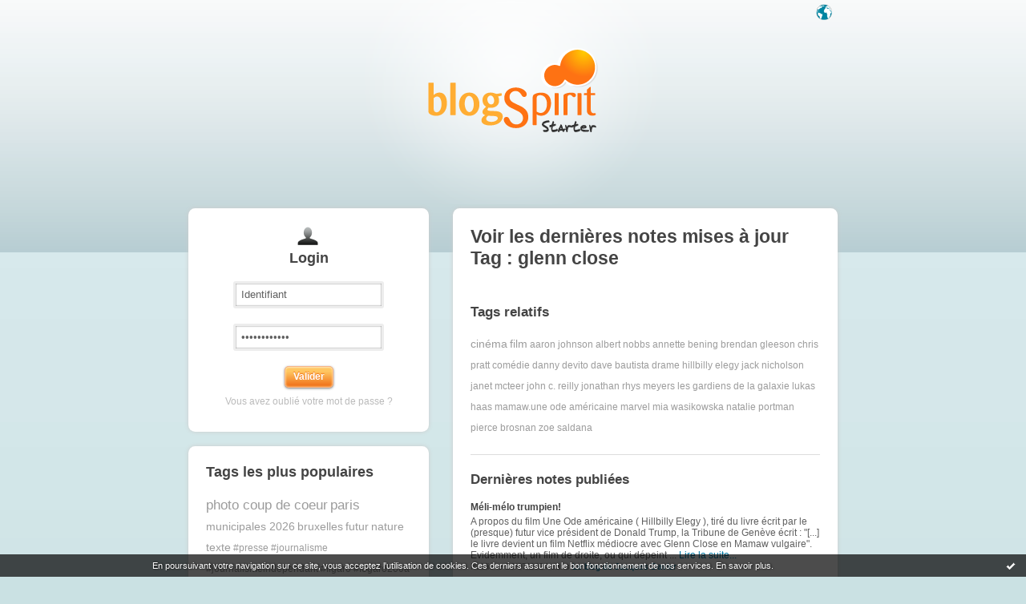

--- FILE ---
content_type: text/html; charset=UTF-8
request_url: https://starter.blogspirit.com/fr/tag/glenn%20close
body_size: 4598
content:
<!DOCTYPE html>
<html>
<head>
<meta content="text/html; charset=utf-8" http-equiv="content-type"/>
<meta name="Content-Language" Content="fr" />
<title> Les notes sur le Tag glenn close : blog blogSpirit</title>        <meta name="description" content="Les dernières notes sur le tag : glenn close" />		<meta name="keywords" content=" glenn close, tag, tags, blog, blogs, blogue, weblog, weblogs, créer blog, creer blog, blogging, blog pro, blog gratuit, gratuit" />
<meta name="robots" content="index,follow" />
<link rel="shortcut icon" href="https://static.blogspirit.com/frontend/graphics/favicon.png" type="image/x-icon" />
<link href="https://static.blogspirit.com/frontend/css/blogspirit.css?ts=1768673627" rel="stylesheet" type="text/css" />
<link rel="stylesheet" href="https://code.jquery.com/ui/1.10.3/themes/smoothness/jquery-ui.css">
<link href="https://static.blogspirit.com/frontend/css/tipTip.css?ts=1768673627" rel="stylesheet" type="text/css" />
<!--[if gte IE 7]>
<link href="https://static.blogspirit.com/frontend/css/blogspirit-ie.css?ts=1768673627" rel="stylesheet" type="text/css" />
<![endif]-->
<!--[if lte IE 6]>
<link href="https://static.blogspirit.com/frontend/css/blogspirit-ie6.css?ts=1768673627" rel="stylesheet" type="text/css" />
<![endif]-->
<link rel="alternate" type="application/atom+xml" title="Atom 0.3" href="https://starter.blogspirit.com/fr/tag/glenn close/atom.xml" />
<script src="//ajax.googleapis.com/ajax/libs/jquery/1.11.1/jquery.js"></script>
<script type='text/javascript' src='https://static.blogspirit.com/frontend/javascript/jquery.scrollTo-min.js'></script>
<script type="text/javascript" src="https://static.blogspirit.com/frontend/javascript/jquery.tipTip.minified.js"></script>
<script type="text/javascript">
		
		jQuery(document).ready(function(){
		var pathN = location.pathname.substr(3);
		jQuery('#lang_tray ul li a').each(function(){
		    var url = jQuery(this).attr('href');
		    jQuery(this).attr('href',url+pathN);
		})
		})
		
		</script>
<script type="text/javascript">jQuery.noConflict();</script>
<script type="text/javascript" src="https://static.blogspirit.com/frontend/javascript/prototype-min.js?ts=1768673627"></script>
<script type="text/javascript" src="https://static.blogspirit.com/frontend/javascript/validation-min.js"></script>
<script type="text/javascript" src="https://static.blogspirit.com/frontend/javascript/scriptaculous/scriptaculous-min.js?ts=1768673627"></script>
<script type="text/javascript" src="https://static.blogspirit.com/frontend/javascript/scriptaculous/effects-min.js?ts=1768673627"></script>
</head>
<body>
<div data-cookie="on"><p data-close><a href="#" title="J'ai lu ce message"><span class="ui-icon ui-icon-check">Ok</span></a></p> <p data-text>En poursuivant votre navigation sur ce site, vous acceptez l'utilisation de cookies. Ces derniers assurent le bon fonctionnement de nos services. <a href="http://starter.blogspirit.com/cookies.html" title="En savoir plus sur les cookies" target="_blank">En savoir plus</a>.</p></div>
<div id="wrap">
<div id="header">
<h1><a href="https://starter.blogspirit.com/"> Les notes sur le Tag glenn close : blog blogSpirit</a></h1>
<div id="lang_tray">
<div id="list">
<ul>
<li><a href="https://starter.blogspirit.com/fr">français</a></li>
<li><a href="https://starter.blogspirit.com/en">english</a></li>
</ul>
</div>
<a href="#" id="open_lang_tray">Langue</a>
</div>
</div>
<div class="sidebar">
<div class="box" id="loginbox">
<div class="haut"><!-- IE decorator --></div>
<h2 class="boxtitle">Login</h2>
<form id="connexion" name="connexion" method="post" action="https://starter.blogspirit.com/fr/login.php">
<p>
<input type="text" name="user_username" class="input" value="Identifiant" onclick="this.value='';" /><br />
<input type="password" name="user_password" class="input" value="Mot de passe" onclick="this.value='';" /><br />
<input type="hidden" name="evnt" value="login" />
<input type="submit" value="Valider" class="submit" />
</p>
<p><a href="https://starter.blogspirit.com/fr/forget_password.php">Vous avez oublié votre mot de passe ?</a></p>
</form>
<div class="bas"><!-- IE decorator --></div>
</div>
<!-- 
<div class="box" id="signupbox">
<a href="https://starter.blogspirit.com/fr/create_account.php" class="submit btnlink"><strong>Je crée mon blog<br /></strong><span>UN MOIS D'ESSAI GRATUIT <br />pas besoin de carte de crédit</span></a>
<br />
<p><a href="http://fr.blogspirit.com/produits-tarifs.html">Détail des offres et des fonctionnalités</a></p>
</div>
-->
<div class="box" id="tagcloud">
<div class="haut"><!-- IE decorator --></div>
<h2 class="boxtitle">Tags les plus populaires</h2>
<ul class="tagcloud">
<li><a href="https://starter.blogspirit.com/fr/tag/photo+coup+de+coeur" style="font-size: 140%;" title="photo coup de coeur">photo coup de coeur</a></li>
<li><a href="https://starter.blogspirit.com/fr/tag/paris" style="font-size: 140%;" title="paris">paris</a></li>
<li><a href="https://starter.blogspirit.com/fr/tag/municipales+2026" style="font-size: 115%;" title="municipales 2026">municipales 2026</a></li>
<li><a href="https://starter.blogspirit.com/fr/tag/bruxelles" style="font-size: 115%;" title="bruxelles">bruxelles</a></li>
<li><a href="https://starter.blogspirit.com/fr/tag/futur" style="font-size: 115%;" title="futur">futur</a></li>
<li><a href="https://starter.blogspirit.com/fr/tag/nature" style="font-size: 115%;" title="nature">nature</a></li>
<li><a href="https://starter.blogspirit.com/fr/tag/texte" style="font-size: 115%;" title="texte">texte</a></li>
<li><a href="https://starter.blogspirit.com/fr/tag/%23presse+%23journalisme+%23journalismeind%C3%A9pendant+%23figaro+%23fogaro200a" style="font-size: 100%;" title="#presse #journalisme #journalismeind&eacute;pendant #figaro #fogaro200a">#presse #journalisme #journalismeindépendant #figaro #fogaro200a</a></li>
<li><a href="https://starter.blogspirit.com/fr/tag/%23trumpvenezuela+%23usa+%23" style="font-size: 100%;" title="#trumpvenezuela #usa #">#trumpvenezuela #usa #</a></li>
<li><a href="https://starter.blogspirit.com/fr/tag/9+janvier+2025" style="font-size: 100%;" title="9 janvier 2025">9 janvier 2025</a></li>
<li><a href="https://starter.blogspirit.com/fr/tag/ainsi+meurt+l%27amour" style="font-size: 100%;" title="ainsi meurt l'amour">ainsi meurt l'amour</a></li>
<li><a href="https://starter.blogspirit.com/fr/tag/ali+khamenei" style="font-size: 100%;" title="ali khamenei">ali khamenei</a></li>
<li><a href="https://starter.blogspirit.com/fr/tag/amour" style="font-size: 100%;" title="amour">amour</a></li>
<li><a href="https://starter.blogspirit.com/fr/tag/anticipation" style="font-size: 100%;" title="anticipation">anticipation</a></li>
<li><a href="https://starter.blogspirit.com/fr/tag/aspaak+chalabre" style="font-size: 100%;" title="aspaak chalabre">aspaak chalabre</a></li>
<li><a href="https://starter.blogspirit.com/fr/tag/atout+fruit" style="font-size: 100%;" title="atout fruit">atout fruit</a></li>
<li><a href="https://starter.blogspirit.com/fr/tag/belgique" style="font-size: 100%;" title="belgique">belgique</a></li>
<li><a href="https://starter.blogspirit.com/fr/tag/blog" style="font-size: 100%;" title="blog">blog</a></li>
<li><a href="https://starter.blogspirit.com/fr/tag/blog+litt%C3%A9raire" style="font-size: 100%;" title="blog litt&eacute;raire">blog littéraire</a></li>
<li><a href="https://starter.blogspirit.com/fr/tag/blog+mon+roman+noir+et+bien+serr%C3%A9" style="font-size: 100%;" title="blog mon roman noir et bien serr&eacute;">blog mon roman noir et bien serré</a></li>
<li><a href="https://starter.blogspirit.com/fr/tag/boud%C3%A8gue" style="font-size: 100%;" title="boud&egrave;gue">boudègue</a></li>
<li><a href="https://starter.blogspirit.com/fr/tag/cap+sici%C3%A9" style="font-size: 100%;" title="cap sici&eacute;">cap sicié</a></li>
<li><a href="https://starter.blogspirit.com/fr/tag/cedh" style="font-size: 100%;" title="cedh">cedh</a></li>
<li><a href="https://starter.blogspirit.com/fr/tag/chalabre+avec+vous+pour+vous" style="font-size: 100%;" title="chalabre avec vous pour vous">chalabre avec vous pour vous</a></li>
<li><a href="https://starter.blogspirit.com/fr/tag/chronique+litt%C3%A9raire" style="font-size: 100%;" title="chronique litt&eacute;raire">chronique littéraire</a></li>
</ul>
<div class="bas"><!-- IE decorator --></div>
</div>
</div>				<div class="sidebar" id="help">
<div class="box">
<div class="haut"><!-- IE decorator --></div>
<a id="rss" href="https://starter.blogspirit.com/fr/tag/glenn close/atom.xml">Syndiquer ce site (XML)</a></p>
<div class="bas"><!-- IE decorator --></div>
</div>
</div>
<div id="content">
<div class="box">
<div class="haut"><!-- IE decorator --></div>
<h2 class="boxtitle">Voir les dernières notes mises à jour Tag : glenn close</h2>
<div class="section">
<h3>Tags relatifs</h3>
<ul class="tagcloud">
<li><a href="https://starter.blogspirit.com/fr/tag/cinéma" title="cin&eacute;ma" style="font-size: 115%;">cinéma</a></li>
<li><a href="https://starter.blogspirit.com/fr/tag/film" title="film" style="font-size: 115%;">film</a></li>
<li><a href="https://starter.blogspirit.com/fr/tag/aaron johnson" title="aaron johnson" style="font-size: 100%;">aaron johnson</a></li>
<li><a href="https://starter.blogspirit.com/fr/tag/albert nobbs" title="albert nobbs" style="font-size: 100%;">albert nobbs</a></li>
<li><a href="https://starter.blogspirit.com/fr/tag/annette bening" title="annette bening" style="font-size: 100%;">annette bening</a></li>
<li><a href="https://starter.blogspirit.com/fr/tag/brendan gleeson" title="brendan gleeson" style="font-size: 100%;">brendan gleeson</a></li>
<li><a href="https://starter.blogspirit.com/fr/tag/chris pratt" title="chris pratt" style="font-size: 100%;">chris pratt</a></li>
<li><a href="https://starter.blogspirit.com/fr/tag/comédie" title="com&eacute;die" style="font-size: 100%;">comédie</a></li>
<li><a href="https://starter.blogspirit.com/fr/tag/danny devito" title="danny devito" style="font-size: 100%;">danny devito</a></li>
<li><a href="https://starter.blogspirit.com/fr/tag/dave bautista" title="dave bautista" style="font-size: 100%;">dave bautista</a></li>
<li><a href="https://starter.blogspirit.com/fr/tag/drame" title="drame" style="font-size: 100%;">drame</a></li>
<li><a href="https://starter.blogspirit.com/fr/tag/hillbilly elegy" title="hillbilly elegy" style="font-size: 100%;">hillbilly elegy</a></li>
<li><a href="https://starter.blogspirit.com/fr/tag/jack nicholson" title="jack nicholson" style="font-size: 100%;">jack nicholson</a></li>
<li><a href="https://starter.blogspirit.com/fr/tag/janet mcteer" title="janet mcteer" style="font-size: 100%;">janet mcteer</a></li>
<li><a href="https://starter.blogspirit.com/fr/tag/john c. reilly" title="john c. reilly" style="font-size: 100%;">john c. reilly</a></li>
<li><a href="https://starter.blogspirit.com/fr/tag/jonathan rhys meyers" title="jonathan rhys meyers" style="font-size: 100%;">jonathan rhys meyers</a></li>
<li><a href="https://starter.blogspirit.com/fr/tag/les gardiens de la galaxie" title="les gardiens de la galaxie" style="font-size: 100%;">les gardiens de la galaxie</a></li>
<li><a href="https://starter.blogspirit.com/fr/tag/lukas haas" title="lukas haas" style="font-size: 100%;">lukas haas</a></li>
<li><a href="https://starter.blogspirit.com/fr/tag/mamaw.une ode américaine" title="mamaw.une ode am&eacute;ricaine" style="font-size: 100%;">mamaw.une ode américaine</a></li>
<li><a href="https://starter.blogspirit.com/fr/tag/marvel" title="marvel" style="font-size: 100%;">marvel</a></li>
<li><a href="https://starter.blogspirit.com/fr/tag/mia wasikowska" title="mia wasikowska" style="font-size: 100%;">mia wasikowska</a></li>
<li><a href="https://starter.blogspirit.com/fr/tag/natalie portman" title="natalie portman" style="font-size: 100%;">natalie portman</a></li>
<li><a href="https://starter.blogspirit.com/fr/tag/pierce brosnan" title="pierce brosnan" style="font-size: 100%;">pierce brosnan</a></li>
<li><a href="https://starter.blogspirit.com/fr/tag/zoe saldana" title="zoe saldana" style="font-size: 100%;">zoe saldana</a></li>
</ul>
</div>
<div class="section">
<h3>Dernières notes publiées</h3>
<ul class="blogs">
<li>
<h4><a href="http://jacquesdavier.blogspirit.com/archive/2024/07/17/salade-russe-3361982.html">Méli-mélo trumpien!</a></h4>
<p>  A propos du film  Une Ode américaine  ( Hillbilly Elegy ), tiré du livre écrit par le (presque) futur vice président de Donald Trump, la Tribune de Genève écrit : "[...] le livre devient un film Netflix médiocre avec Glenn Close en Mamaw vulgaire". Evidemment, un film de droite, ou qui dépeint ... <a rel="nofollow" href="http://jacquesdavier.blogspirit.com/archive/2024/07/17/salade-russe-3361982.html">Lire la suite...</a></p>
<p class="meta">Publié le 20/07/2024 dans <a href="http://jacquesdavier.blogspirit.com/">Le blog de Jacques Davier</a></p>
</li>
<li>
<h4><a href="http://cine2909.blogspirit.com/archive/2014/05/14/les-gardiens-de-la-galaxie.html">Les gardiens de la galaxie</a></h4>
<p> Après  Captain America ,  Spider-man  et les  X-Men , c'est décidément une belle année pour  Marvel  puisque  Les gardiens de la galaxie  débarque chez nous ! Beaucoup moins populaire que les titres cités précédémment, il n'en reste pas moins que cette adaptation a l'air prometteur avec cette ba... <a rel="nofollow" href="http://cine2909.blogspirit.com/archive/2014/05/14/les-gardiens-de-la-galaxie.html">Lire la suite...</a></p>
<p class="meta">Publié le 16/05/2014 dans <a href="http://cine2909.blogspirit.com/">Ciné2909</a></p>
</li>
<li>
<h4><a href="http://cine2909.blogspirit.com/archive/2012/03/08/albert-nobbs.html">Albert Nobbs</a></h4>
<p>       Tous les clients de l’ Hotel Morrison  vous le diront,  Albert Nobbs (Glenn Close)  est un serveur exemplaire doublé de courtoisie. Ils seraient pourtant bien surpris d’apprendre que cet employé irréprochable est en réalité une femme&nbsp;! Parce que c’est une époque où il est difficile de... <a rel="nofollow" href="http://cine2909.blogspirit.com/archive/2012/03/08/albert-nobbs.html">Lire la suite...</a></p>
<p class="meta">Publié le 08/03/2012 dans <a href="http://cine2909.blogspirit.com/">Ciné2909</a></p>
</li>
<li>
<h4><a href="http://cine2909.blogspirit.com/archive/2011/06/13/mars-attacks.html">Richie Norris - Mars attacks</a></h4>
<p>      &nbsp;   Richie Norris :   Et je voudrais remercier ma grand-mère pour avoir toujours été aussi gentille avec moi, et de m'avoir aidé à sauver le monde et puis tout ça.     <a rel="nofollow" href="http://cine2909.blogspirit.com/archive/2011/06/13/mars-attacks.html">Lire la suite...</a></p>
<p class="meta">Publié le 13/08/2011 dans <a href="http://cine2909.blogspirit.com/">Ciné2909</a></p>
</li>
</ul>
</div>
<p class="pager"><strong>Page :</strong> <span class="pagedcurrentlinks">1</span></p>
<div class="bas"><!-- IE decorator --></div>
</div>
</div>
<div id="footer">
<ul>
<li><a href="http://success.blogspirit.com/" target="_blank">Base de connaissances</a></li>
<li><a href="http://fr.blogspirit.com/apps/contact/index.php">Contact</a></li>
<li><a href="/fr/tos.html">Conditions d'utilisation</a></li>
<li class="last-child"><a href="http://fr.blogspirit.com">blogSpirit&nbsp;Edition</a></li>
</ul>
<p id="copyright">&copy; 2004 - 2026 talkSpirit</p>
</div>
</div><!-- /wrap -->
<script type="text/javascript" src="https://static.blogspirit.com/frontend/graphics/js/ddroundies.js">
	</script>
<script type="text/javascript" charset="utf-8">
	
		DD_roundies.addRule('.box', 8, true);
		DD_roundies.addRule('.submit', 5, true);
		DD_roundies.addRule('.btnlink', 3, true);
	  	DD_roundies.addRule('#tiptip_content', 3, true);
	
	</script>
<script type="text/javascript">
		

		jQuery(document).ready(function($){
			/* Language Tray */
			$('#open_lang_tray').css('display','block');
			$('#lang_tray #list').css('display','none');
			$('#open_lang_tray').click(function() {
				if ($('#lang_tray #list').is(":hidden")) {
					$('#lang_tray #list').slideDown('fast');
				} else {
					$('#lang_tray #list').slideUp('fast');
				}
			});

			/* Form Inputs Tooltips */
			$(".formfield dd").each(function(){
				var tooltip = $(this).find(".texttip").text();
				var inputText = $(this).find("input[type='text']").attr({'title':tooltip});
			});
			$(".texttip").hide();
			$(".formfield dd input").tipTip({defaultPosition : "right", activation : "focus"});
		})
		
	</script>
<script src="http://www.google-analytics.com/urchin.js" type="text/javascript"></script>
<script type="text/javascript">
		_uacct = "UA-351048-1";
		urchinTracker();
	</script>
<script>
    // cookies_message
    
    if(jQuery('div[data-cookie]').length) {
      jQuery('p[data-close] a').on('click', function (event) {
        event.preventDefault();
        jQuery('div[data-cookie]').attr('data-cookie', 'off');
        var d = new Date();
        d.setTime(d.getTime() + (86400000 * 365));
        document.cookie = 'cookies_message=hide; expires=' + d.toGMTString() + '; path=/';
      });
    }
    
    </script>
</body>
</html>